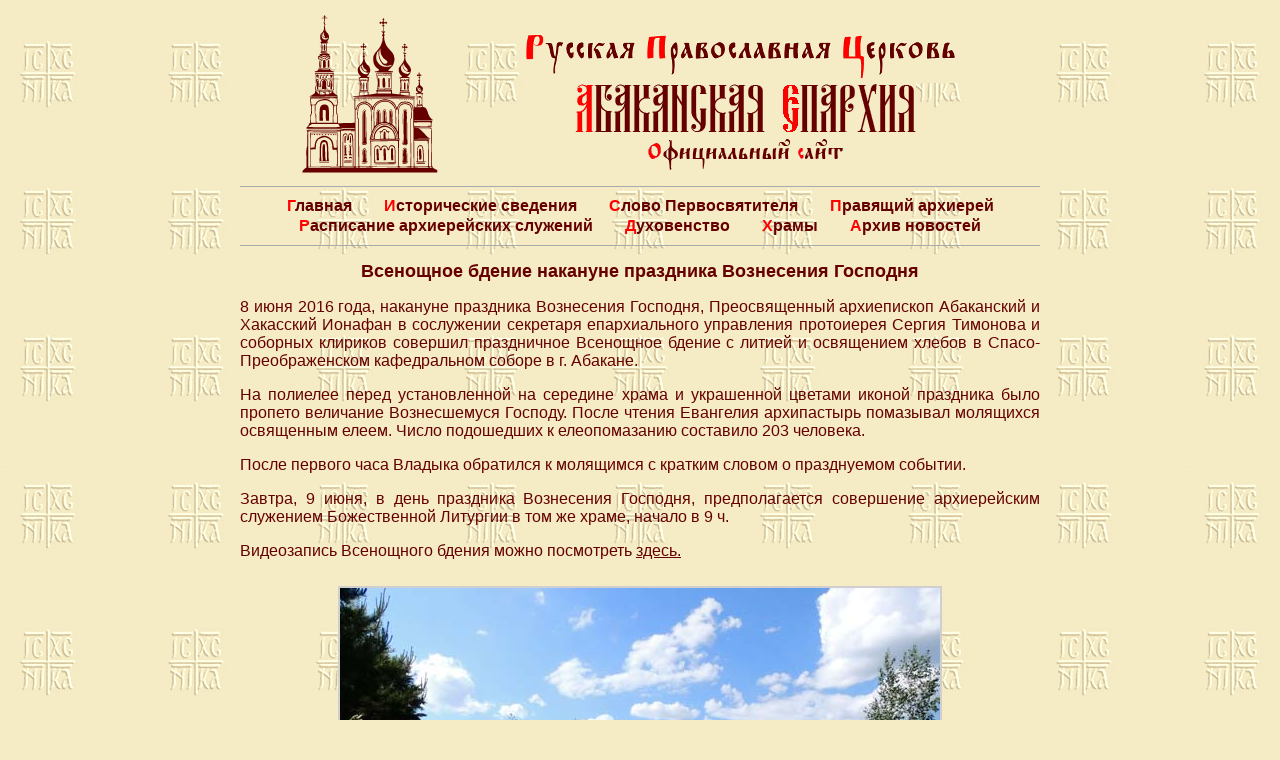

--- FILE ---
content_type: text/css
request_url: https://abakan-eparchy.ru/wp-content/themes/abakanEparchyBase/style.css?ver=6.4.5
body_size: 1358
content:
/*Theme Name: abakan-eparchy.ru base
Theme URI: 
Author: NickA <koly-nikolaj@yandex.ru>
Author URI: 
Description: Основаная тема сайта
Version: 1.0
*/
html, body {
	margin: 0;
	padding: 0;
	width: 100%;
	height: 100%;
	font-size: 14px;
	font-family: Verdana, Geneva, sans-serif;
	color: #660000;
	background: #f5ecc5 url('images/bak.gif') 50% 0 repeat;
}
body a {
	color: #660000;
}
input[type=submit] {
	appearance: none;
	-webkit-appearance: none;
	-moz-appearance: none;
	-ms-appearance: none;
	-o-appearance: none;
}
/* +++ site */
.site {
	margin: 0 auto;
	width: 100%;
	min-height: 100%;
}
.site-footerReserve {
	height: 50px;
}
.site-footerReserve:before {
	content:' ';
	display: block;
	clear: both;
}
.site--header,
.site--footer,
.site--content {
	width: 800px;
	margin:0 auto;
}
.site--mainMenu {
	width: 800px;
	padding: 0 20px;
	margin:0 auto 15px auto;
}
/* --- site */
/* +++ header */
.header {
	height: 160px;
	padding: 13px 0;
}
.header-logoA {
	display: block;
	text-align: right;
	width: 200px;
	padding: 0 10px 0 0;
	float: left;
}
.header-logoImg {
	border: 0;
	line-height: 0;
}
.header-title {
	width: 500px;
	margin: 20px auto 0 255px;
}
.header-string1 {
	display: block;
	background: transparent url('images/header/roc2.png') 50% 50% no-repeat;	
	height: 50px;
}
.header-string2 {
	display: block;
	background: transparent url('images/header/ak_ep.gif') 50% 50% no-repeat;
	height: 50px;
}
.header-string3 {
	display: block;
	background: transparent url('images/header/site.gif') 50% 50% no-repeat;
	height: 40px;
}
/* --- header */
.mainMenu {
	display: block;
	text-align: center;
	padding-top: 9px;
	padding-bottom: 9px;
	border-top: 1px solid #aaa;
	border-bottom: 1px solid #aaa;
}
.mainMenu .menu-item {
	display: inline-block;
	font-weight: 700;
	font-size: 16px;
	padding: 0 1px;
	margin: 0 13px;
	line-height: 1.3em;
}
.mainMenu .menu-item:first-letter {
	color: #ff0000;
}
.mainMenu .current-menu-item, .mainMenu .menu-item:hover {
/*	background-color: #ffcaa0;*/
}
.mainMenu .menu-item a{
	text-decoration: none;
}
/* +++ content */
.content {

}
.content--container-thin {
	width: 590px;
}
.content--sidebar {
	width: 190px;
	float: right;
}
/* --- content */
.container {
	font-size: 16px;
}
.container-title {
	font-size: 18px;
	text-align: center;
}
.container--arhiveLink {
	margin: 1em 0;
}
.container {
	/* text-align: justify; */
}
.container p {
	text-align: justify;
}
.container .has-text-align-left {
	text-align: left;
}
.container .has-text-align-right {
	text-align: right;
}
.container .has-text-align-center {
	text-align: center;
}

.sidebar {
	background-color: rgba(255, 202, 160, 1);
	padding: 5px;
}
.sidebar--sidebarItem {
	margin-bottom: 30px;
}

.sidebarItem {

}
.sidebarItem--center {
	text-align: center;
}
.sidebarItem-title {
	display: block;
	font-size: 16px;
	font-weight: 700;
}
.sidebarItem-image {
	padding: 10px 0;
}
.sidebarItem-imageText {
	font-style: italic;
	font-size: 16px;
}
.sidebarItem-block {
	padding: 5px 0;
}

.newSnippet {
	font-size: 16px;
}
.newSnippet+.newSnippet {
	margin-top: 10px;
}
.newSnippet:after {
	content:' ';
	display: block;
	clear: left;
}
.newSnippet-image {
	float: left;
	width: 200px;
	min-height: 33px;
	margin-right: 13px;
	line-height: 0;
	text-align: center;
}
.newSnippet-image img{
	border: 0;
	max-width: 100%;
	max-height: 100%;
}
.newSnippet-text {
	margin: 0;
	margin-left: 213px;
}
.newSnippet-text a {
	text-decoration: none;
	font-weight: 700;
}
.newSnippet-date {
	margin: 0;
	font-size: 12px;
	font-style: italic;
	margin-top: 5px;
	margin-left: 213px;
	text-align: right;
}

.mainContact {
	font-size: 16px;
	background-color: rgba(255, 202, 160, 1);
	padding: 0.3em 0.5em;
}
.mainContact-email {
	font-weight: 700;
}
.mainContact p{
	margin: 0.5em;
}

.arhiveLink {
	font-size: 16px;
	font-weight: 700;
	text-align: center;
}

.arhRow {
	width: 600px;
    margin: 0 auto;
}
.arhRow + .arhRow {
	margin-top: 1em;
}
.arhHead {
	display: block;
	padding: 5px 0;
	font-size: 1.1em;
}
.arhItem {
	display: inline-block;
	width: 24%;
	text-align: center;
	margin: 3px 0;
}
.arhItemRow {
	border-top: 1px solid #660000;
}

.counter {
	text-align: center;
}

.footer {
	height: 50px;
}
.footer--couter {
	padding: 10px;
}
.site--footer {
	margin-top: -51px;
}

/*
WordPress styles
*/
.aligncenter {
	display: block;
	margin-left: auto;
	margin-right: auto;
}
.alignright {
	float: right;
	margin: 0.5em 0 0.5em 1em;
}
.alignleft {
	float: left;
	margin: 0.5em 1em 0.5em 0;
}
.wp-caption-text {
	font-size: 13px;
	font-style: italic;
	font-weight: 700;
	text-align: center;
}
.widget {
	list-style: none;
}
.widget ul{
	padding: 0;
}
.widget ul li{
	list-style: none;
}
.widget ul li+li{
	margin-top: 7px;
}